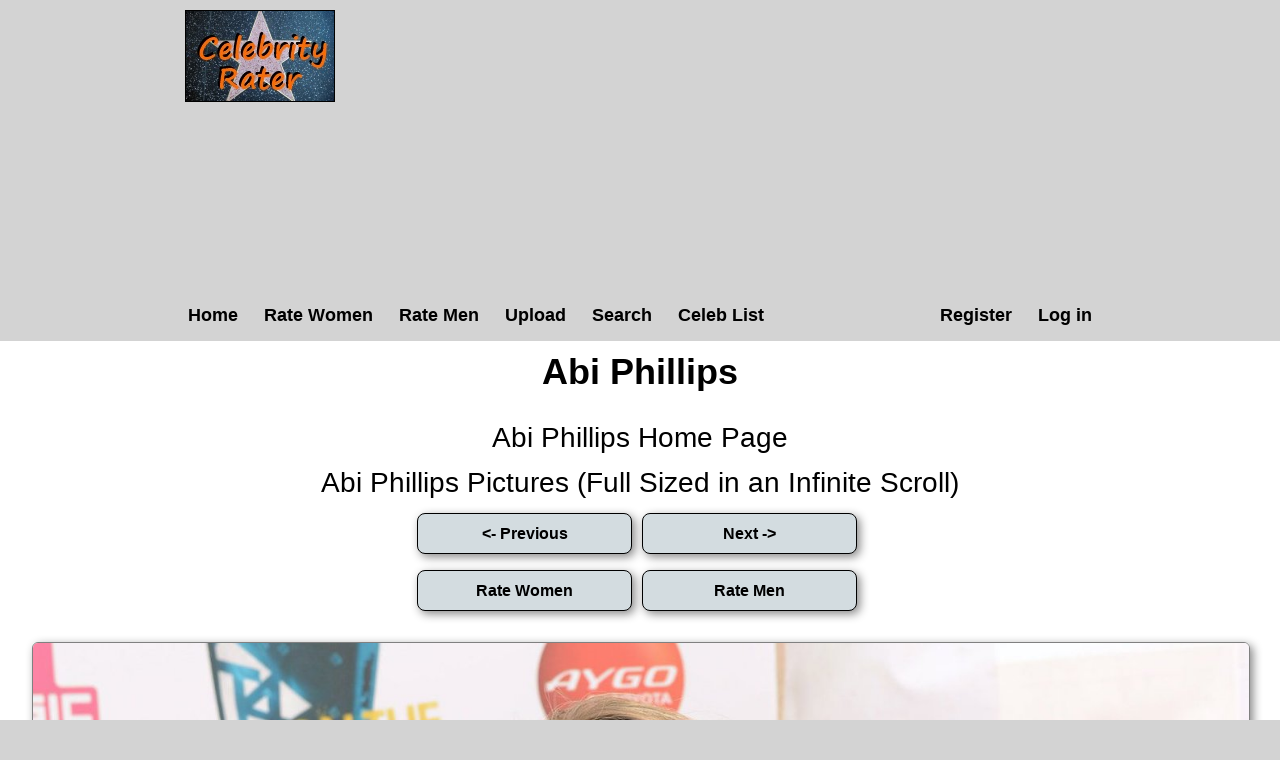

--- FILE ---
content_type: text/html; charset=utf-8
request_url: https://celebrityrater.com/picture/282104/abi-phillips
body_size: 2580
content:
<!DOCTYPE html>


<html lang="en">
<head>
    <meta charset="utf-8" />
    <title>Abi Phillips Pictures. Abi Phillips for &quot;On The Beach&quot; 1/7/2012 </title>
    <meta name="description" content="Abi Phillips pictures. Abi Phillips for &quot;On The Beach&quot; 1/7/2012 " />
    <meta name="referrer" content="always" />
    <link href="/favicon.ico" rel="icon" type="image/x-icon" />
    <script type="application/ld+json">
        {
          "@context" : "https://schema.org",
          "@type" : "WebSite",
          "name" : "Celebrity Rater",
          "url" : "https://celebrityrater.com/"
        }
    </script>

        <meta name="viewport" content="width=device-width" />

        <meta property="fb:admins" content="624594102"/>
        <meta property="fb:admins" content="100000047354581"/>
        <meta property="fb:app_id" content="137951346411674"/>
        <meta property="og:type" content="website" />
        <meta property="og:site_name" content="Celebrity Rater" />
        <meta property="og:locale" content="en_US"/>
        <meta property="og:url" content="https://celebrityrater.com/picture/282104/abi-phillips"/>

        

        <link href="/Content/css?v=rNF4ggMFLGl_nrMXJ4C51n2xk4BWVjDpJNZTlZxGzrg1" rel="stylesheet"/>


        



        <script>
            window.ga = window.ga || function () { (ga.q = ga.q || []).push(arguments) }; ga.l = +new Date;
            ga('create', 'UA-42569573-1', 'auto');
            ga('send', 'pageview');
    </script>
    <script async src='//www.google-analytics.com/analytics.js'></script>
</head>
    <body>
        <div id="fb-root"></div>
        <script>(function (d, s, id) {
            var js, fjs = d.getElementsByTagName(s)[0];
            if (d.getElementById(id)) return;
            js = d.createElement(s); js.id = id;
            js.src = "//connect.facebook.net/en_US/all.js#xfbml=1&appId=137951346411674";
            fjs.parentNode.insertBefore(js, fjs);
        }(document, 'script', 'facebook-jssdk'));</script>

        <header>
            <div class="centerDiv">
                <div class="clear-fix"></div>
                <div class="float-left logo">
                    <img src="/Images/celebrityrater.jpg" alt="Celebrity Rater"/>
                    
                </div>
                <div style="height:90px;width:740px;" class="float-right">
                    

    <script async src="https://pagead2.googlesyndication.com/pagead/js/adsbygoogle.js?client=ca-pub-1631787939164051"
     crossorigin="anonymous"></script>
<!-- CelebRaterHeader -->
<ins class="adsbygoogle"
     style="display:block"
     data-ad-client="ca-pub-1631787939164051"
     data-ad-slot="6089784505"
     data-ad-format="auto"></ins>
<script>
     (adsbygoogle = window.adsbygoogle || []).push({});
</script>

                </div>
                
                <nav class="float-left">
                        <ul class="menu menuright">
        <li><a href="/Account/Register" id="registerLink">Register</a></li>
        <li><a href="/Account/Login" id="loginLink">Log in</a></li>
    </ul>

                    <ul class="menu">
                        <li><a href="/">Home</a></li>
                        <li><a href="/RatePictures/Women">Rate Women</a></li>
                        <li><a href="/RatePictures/Men">Rate Men</a></li>
                        <li><a href="/MyPictures/Upload">Upload</a></li>
                        <li><a href="/search">Search</a></li>
                        <li><a href="/list-all-celebrities">Celeb List</a></li>                      
                    </ul>
                </nav>
                <div class="clear-fix"></div>
                
            </div>
        </header>
        
        
        <div id="body">
            <div class="centerDiv 
    width95percent
">
                


<div class="pictureTitle">

    <h1>Abi Phillips </h1>
            <div class="slitfb">
        <div class="fb-like" data-href="https://www.facebook.com/CelebrityRater" data-send="false" data-layout="button_count" data-width="100" data-show-faces="false" data-font="arial"></div>
        <div class="clear-fix"></div>    
    </div>
</div>


<div style="margin:0 auto; text-align:center;">
        <div class="allLink">
            <a href='/person/25292/abi-phillips'>Abi Phillips Home Page</a>
        </div>
        <div class="allLink">
            <a href='/infinite-scroll/25292/abi-phillips'>Abi Phillips Pictures (Full Sized in an Infinite Scroll)</a>
        </div>

        <input type="button" class="rateButton ui-state-default ui-corner-all ui-state-hover" value="<- Previous" onclick="location='/picture/282116/abi-phillips'" />
                <input type="button" class="rateButton ui-state-default ui-corner-all ui-state-hover" value="Next ->" onclick="location='/picture/282105/abi-phillips'" />
        
    <div class="clear-fix"></div>
    <input type="button" class="rateButton ui-state-default ui-corner-all ui-state-hover" value="Rate Women" onclick="ga('send', 'event', 'Picture', 'RateWomenPictures', '');location = '/rate-pictures    '" />
    <input type="button" class="rateButton ui-state-default ui-corner-all ui-state-hover" value="Rate Men" onclick="ga('send', 'event', 'Picture', 'RateMenPictures', '');location = '/rate-pictures    '" />

    <div class="clear-fix marginbottom"></div>

    <div itemscope itemtype="http://data-vocabulary.org/AggregateReview">
        <div class='textCenter photo marginbottom' style=''><a href="/picture/282104/abi-phillips"  ><img class='togglephotowidth'  class='photo' style=' height:auto' alt="Abi Phillips for  On The Beach  1/7/2012 " title="Abi Phillips Pictures"  data-src="https://img1.hotnessrater.com/282104/abi-phillips.jpg?w=4000&h=6000"/></a></div>

        
   
        <script async src="https://pagead2.googlesyndication.com/pagead/js/adsbygoogle.js?client=ca-pub-1631787939164051"
                crossorigin="anonymous"></script>
        <!-- CelebrityRater Footer -->
        <ins class="adsbygoogle"
             style="display:block"
             data-ad-client="ca-pub-1631787939164051"
             data-ad-slot="7566517701"
             data-ad-format="auto"></ins>
        <script>
            (adsbygoogle = window.adsbygoogle || []).push({});
        </script>



        <div class="fullPicDesc">
                            <div class="rating">
                    <h2 id="rating">
                        <span itemprop="itemreviewed">Abi Phillips</span>'s Rating: Unrated<img class="info" src="/Content/info.png" alt="info" title="Rating for the above picture.  If unrated, this picture needs to be compared to more pictures&#13&#13"/>
                    </h2>
                    <div itemprop="summary">Based on 20 votes from <span itemprop="reviewer">Celebrity Rater voters</span></div>
                </div>
            <div class="fullPicDesc  ">
                <p>Abi Phillips for &quot;On The Beach&quot; 1/7/2012 </p>
            </div>
            <div class="babetraderlink">
                <a href="http://babetrader.com/picture/282104/abi-phillips" target="_blank">View on BabeTrader.com</a>
            </div>
            <div class="likeus">Like Us!</div>
            <div class="fb-like" data-href="https://www.facebook.com/CelebrityRater" data-send="false" data-layout="button_count" data-width="100" data-show-faces="false" data-font="arial"></div>
                <div class="allLink">
                    <a href='/person/25292/abi-phillips'>Abi Phillips Home Page</a>
                </div>
                <div class="allLink">
                    <a href='/infinite-scroll/25292/abi-phillips'>Abi Phillips Pictures (Full Sized in an Infinite Scroll)</a>
                </div>
        </div>
    </div>
</div>


            </div>
        </div>
      

        <footer>
            <ul class="footerMenu">
                <li><a href="/Home/CopyrightDmca">Copyright DMCA</a></li>
                <li><a href="/about/agreement">Terms of Service</a></li>
                <li><a href="/about/privacy-policy">Privacy Policy</a></li>
                <li><a href="/about/contact-us">Contact Us</a></li>
            </ul>
            <div class="centerDiv">
                <div class="copyright">
                    <p>&copy; 2026 - Pearson Media</p>
                </div>
            </div>
        </footer>        
        
        <script src="/bundles/jquery?v=gzkRx_ENZ61QE0L3hGVPsZfg5STiEr8K4lOyhSfimOY1"></script>


        <script src="/bundles/Layout?v=TADBfC4SeTx6L5soyfKoYvyALD35TL8TEgYw0-COxXI1"></script>

        
    <script defer src="https://static.cloudflareinsights.com/beacon.min.js/vcd15cbe7772f49c399c6a5babf22c1241717689176015" integrity="sha512-ZpsOmlRQV6y907TI0dKBHq9Md29nnaEIPlkf84rnaERnq6zvWvPUqr2ft8M1aS28oN72PdrCzSjY4U6VaAw1EQ==" data-cf-beacon='{"version":"2024.11.0","token":"716012a7a0804830887eb09660cab087","r":1,"server_timing":{"name":{"cfCacheStatus":true,"cfEdge":true,"cfExtPri":true,"cfL4":true,"cfOrigin":true,"cfSpeedBrain":true},"location_startswith":null}}' crossorigin="anonymous"></script>
</body>
</html>


--- FILE ---
content_type: text/html; charset=utf-8
request_url: https://www.google.com/recaptcha/api2/aframe
body_size: 266
content:
<!DOCTYPE HTML><html><head><meta http-equiv="content-type" content="text/html; charset=UTF-8"></head><body><script nonce="L7mve-x8fFt_wT3xoxYbJQ">/** Anti-fraud and anti-abuse applications only. See google.com/recaptcha */ try{var clients={'sodar':'https://pagead2.googlesyndication.com/pagead/sodar?'};window.addEventListener("message",function(a){try{if(a.source===window.parent){var b=JSON.parse(a.data);var c=clients[b['id']];if(c){var d=document.createElement('img');d.src=c+b['params']+'&rc='+(localStorage.getItem("rc::a")?sessionStorage.getItem("rc::b"):"");window.document.body.appendChild(d);sessionStorage.setItem("rc::e",parseInt(sessionStorage.getItem("rc::e")||0)+1);localStorage.setItem("rc::h",'1768865665535');}}}catch(b){}});window.parent.postMessage("_grecaptcha_ready", "*");}catch(b){}</script></body></html>